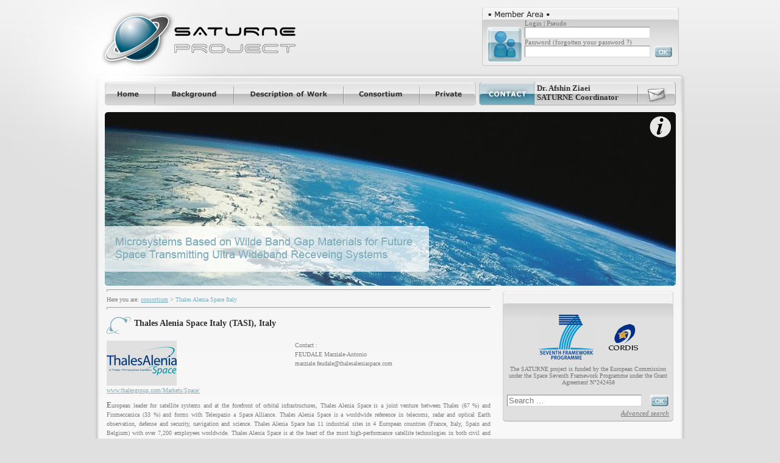

--- FILE ---
content_type: text/html; charset=utf-8
request_url: http://www.saturne-project.com/tasi.html
body_size: 3642
content:
<!DOCTYPE html PUBLIC "-//W3C//DTD XHTML 1.0 Transitional//EN" "http://www.w3.org/TR/xhtml1/DTD/xhtml1-transitional.dtd">
<html xmlns="http://www.w3.org/1999/xhtml"><head>
        
<base href="http://www.saturne-project.com/" />
<meta name="Generator" content="CMS Made Simple - Copyright (C) 2004-10 Ted Kulp. All rights reserved." />
<meta http-equiv="Content-Type" content="text/html; charset=utf-8" />
 
	<link rel="stylesheet" type="text/css" href="http://www.saturne-project.com/stylesheet.php?cssid=50" />
<link rel="stylesheet" type="text/css" media="screen" href="http://www.saturne-project.com/stylesheet.php?cssid=51&amp;mediatype=screen" />

	<title>Saturne Project | Thales Alenia Space Italy</title>


</head>	<body>
	<div id="body">
		<div id="header">
			<div id="logo">
				<a href="home.html"><img src="uploads/images/logo.png" alt="Saturne Project" /></a>
			</div>
			<div id="login">
	<form id="m14c9fmoduleform_1" method="post" action="http://www.saturne-project.com/index.php?page=tasi" class="cms_form">
<div class="hidden">
<input type="hidden" name="mact" value="Utilisateur,m14c9f,login,0" />
<input type="hidden" name="m14c9freturnid" value="67" />
</div>

		Login | Pseudo<br />
		<input type="text" class="cms_textfield" name="m14c9flogin" id="m14c9flogin" value="" size="" maxlength="" tabindex="10" />
<br />
		Password <a href="#">(forgotten your password ?)</a><br />
		<input type="password" class="cms_password" id="m14c9fpass" name="m14c9fpass" value="" size="" maxlength="" tabindex="20" />

		<input class="cms_submit" name="m14c9fconnexion" id="m14c9fconnexion" value="" type="image" src="http://www.saturne-project.com/uploads/images/member_ok.jpg" />

	</form>

</div>
			<div id="menu">
				<a href="home.html"><img src="uploads/images/menu_home.jpg" alt="Home" /></a>
				<a href="background.html"><img src="uploads/images/menu_back.jpg" alt="Background" /></a>
				<a href="description-of-work.html"><img src="uploads/images/menu_desc.jpg" alt="Description of Work" /></a>
				<a href="consortium.html"><img src="uploads/images/menu_cons.jpg" alt="consortium" /></a>
				<a href="private.html"><img src="uploads/images/menu_priv.jpg" alt="private" /></a>
				<div id="contact">
<a href="mailto:afshin.ziaei@thalesgroup.com"><img src="uploads/images/contact_letter.jpg" alt="E-mail" /></a>
					Dr. Afshin Ziaei<br/>SATURNE Coordinator
				</div>
			</div>
			<div id="flash"></div>
		</div>
		<div id="content">
		<div id="content_bg">
			<div id="left">
				<div id="breadcrumbs">
					<hr />
					Here you are: <a href="http://www.saturne-project.com/index.php?page=consortium">consortium</a> > <span  class="bc_page">Thales Alenia Space Italy</span>

					<hr />
				</div>
<div class="text">
<h2>Thales Alenia Space Italy (TASI), Italy</h2>
<div class="consort">
<div class="consort_l"><img src="uploads/images/partner_01.jpg" alt="Thales Alenia Space Italy" /><br />
<a href="www.thalesgroup.com/Markets/Space/">www.thalesgroup.com/Markets/Space/</a></div>
<div class="consort_r">Contact :<br /> FEUDALE Marziale-Antonio<br /> marziale.feudale@thalesaleniaspace.com</div>

</div>
<div class="clear"></div>

<p>European leader for satellite systems and at the forefront of orbital infrastructures, Thales Alenia Space is a joint venture between Thales (67 %) and Finmeccanica (33 %) and forms with Telespazio a Space Alliance. Thales Alenia Space is a worldwide reference in telecoms, radar and optical Earth observation, defense and security, navigation and science. Thales Alenia Space has 11 industrial sites in 4 European countries (France, Italy, Spain and Belgium) with over 7,200 employees worldwide. Thales Alenia Space is at the heart of the most high-performance satellite technologies in both civil and defense sectors.</p>
<p>The company is deeply involved in:</p>
<ul>
	<li>Environmental projects based on Earth observation such as the Global Monitoring for Environment and Safety (GMES) program with Sentinel-1, Meteorology such as MSG (Thales Alenia Space provided all the Meteosat satellites for Eumetsat), Climatology as satellite prime contractor for SMOS (Soil Moisture and Ocean Salinity) mission;</li>
	<li>Defense, as prime contractor for the French Syracuse (I, II and III) and the Italian (Sicral) telecommunication systems as well as for the Italian Earth Observation system COSMO-SkyMed; and main partner of the German telecom program (Satcom BW) and of the Earth observation programs Helios (France) and SAR-Lupe (Germany);</li>
	<li>Navigation with Galileo and prime contractor of EGNOS - the precursor of Galileo;</li>
	<li>Science and Exploration, as prime contractor for the ExoMars mission - one of the most ambitious exploration missions in the near future, and for the GOCE satellite (Gravity Field and Steady-State Ocean Circulation Explorer);</li>
	<li>Space Infrastructure and Transportation as provider of 50 % of the ISS pressurized volume.</li>
</ul>
<p>Today, Thales Alenia Space is the leading European supplier of satellite-based solutions for Defense and Security, with strong positions in both space and ground segments. In addition, the company is the European benchmark supplier of facility operational services for the European Space Agency (ESA), the French space agency CNES, the Italian Space Agency (ASI) as well as for the French, Italian and German Ministries of Defense, the Defense procurement agency DGA and other major customers. Thales Alenia Space is also active in the civil-military satellite export market, through Koreasat 5 in South Korea, Star One in Brazil and Yahsat in United Arab Emirates.</p>
<p>Thales Alenia Space has signed an industrial cooperation agreement with the Russian company NPOPM to jointly develop a high-power multi-mission satellite platform (Express 4000) and buy from Russian suppliers common equipments for the Spacebus 4000 and Express-4000 series.</p>
<p>MEMS activities in Thales Alenia Space - Italia is running since 2000 with collaboration between different external partners. A single RF MEMS switch on silicon has been first developed, followed by the realization of more complex structures such as Single Pole Double Through and 2x2 switch matrixes. The manufacturing on Si has been made in an external foundry (FBK-Italy). Moreover TASI has developed, manufactured and tested different micro-packages made by means of the LTCC process set-up at L’Aquila plant. </p>
<p>In the year 2007 TASI set-up a manufacturing process for the building of RF MEMS switches directly onto LTCC substrates, by using standard multilayer thin film equipment available at L’Aquila plant. The MEMS switches have been designed on coplanar transmission lines to work with RF signals up to 20 GHz: clamped-clamped beam switches in series and shunt configuration have been taken into account. Both shunt bridge geometry and series bridge geometry have been designed. The preliminary measured RF performance show a very good behaviour up to a frequency of 30 GHz. Up to 80.000.000 continuous on/off switching at 1 Khz frequency have been successfully performed on these switches.</p>
<p>A summary of TASI skills on RF-MEMS follows:</p>
<ul>
	<li>Electromagnetic design and simulation </li>
	<li>FEM mechanical design and simulation </li>
	<li>RF MEMS on Si technology available through external foundry (FBK Trento-Italy)</li>
	<li>RF MEMS manufacturing on Al2O3 (Internal Capability)</li>
	<li>RF MEMS manufacturing on LTCC (Internal Capability)</li>
	<li>RF MEMS packaging (Internal Capability)</li>
</ul>

</div>
                  </div>
			<div id="sidebar">
				<div id="side_top">
<a href="http://cordis.europa.eu/" target="_blank" ><img src="uploads/images/dual.jpg" alt="cordis WP7"/></a><br/>
The SATURNE project is funded by the European Commission under the Space Seventh Framework Programme under the Grant Agreement N°242458
				</div>
				<div id="side_bg">
					<form action="#" method="get">
						<input type="text" name="search" value="Search ..." class="input_text"/>
						<input type="image" name="validate" src="uploads/images/search_ok.jpg" class="inp_img" /><br />
						<a href="#">Advanced search</a>
					</form>

									</div>
				<div id="side_ft"></div>
			</div>
		<div id="footer">© Copyright 2010-2011 - <a href="home.html">Saturne Project</a> - Agence de communication : <a href="http://www.comdesgrands.com">Com' Des Grands</a></div>
		</div>
		</div>
		<div id="content_ft"></div>
		<div id="partner">
			<a href="www.thalesgroup.com/Markets/Space/"><img src="uploads/images/partner_01.jpg" alt="Thales Alenia" /></a>
			<a href="http://www.topgan.fr.pl/"><img src="uploads/images/partner_02.jpg" alt="Top Gan" /></a>
			<a href="http://www.iemn.univ-lille1.fr/"><img src="uploads/images/partner_03.jpg" alt="iemn Recherche Formation Transfert" /></a>
			<a href="http://www.thalesgroup.com/Group/Innovation/"><img src="uploads/images/partner_04.jpg" alt="Thales Research &amp; Technology" /></a>
			<a href="http://www.eads.com/eads/int/en.html"><img src="uploads/images/partner_05.jpg" alt="EADS" /></a>
			<a href="http://www.signal.uu.se/Research/MWtechnology.htm"><img src="uploads/images/partner_06.jpg" alt="Uppsala Universitet" /></a>
		</div>
	</div>
	</body>
</html>

--- FILE ---
content_type: text/css; charset=utf-8
request_url: http://www.saturne-project.com/stylesheet.php?cssid=50
body_size: 1982
content:
/* Start of CMSMS style sheet 'thales' */
/*body & main div*/
body {
	background: #E0E0E0 url("uploads/images/body_bg.jpg") repeat-x;
	font-family: Verdana, Sans serif;
	color: #787575;
	padding: 0;
	margin: 0;
}
a, a img{border : none;}
#body {
	background: url("uploads/images/body_bg2.jpg") top center no-repeat;
	margin-right: auto;
	margin-left: auto;

}
#header {
	padding-right: 11px;
	padding-left: 11px;
	margin-right: auto;
	margin-left: auto;
	width: 948px;
	height: 470px;

}
#logo{
	margin-top: 20px;
	float: left;
}
#logo a img{
	border: none;
}
/*login box*/
#login {
	background: url("uploads/images/member_area.jpg") no-repeat;
	padding : 20px 10px 0 70px;
	margin-top: 12px;
	font-size: 0.7em;
	float: right;
	width: 243px;
	height: 76px;
}
#login a {
	text-decoration: none;
	color: #787575;
}
input{
	border: inset 1px #DADADA;
	color: #787575;
}
.cms_textfield{
	font-style: italic;
}
.cms_textfield, .cms_password{
	width: 200px;
}
.inp_img, .cms_submit{
	border: none;
	width: auto;
	float: right !important;
	float: none;
	clear:both;
	padding: 0;
	margin: 0;
}
/*menu bar*/
#menu{
	padding-top : 25px !important;
	padding-top : 10px ;
	width: 937px;
	margin : 0 auto;
	clear: both;
}
#menu a img{
	text-decoration: none;
	display: block;
	border: none;
	float: left;

}
#menu #contact{
	background: url("uploads/images/contact.jpg") top left no-repeat;
	padding-left: 95px;
	padding-top: 4px;
	font-weight: bold;
	font-size: 0.8em;
	color: #313131;
	float: right;
	width: 228px;
	height: 35px; 
}
#menu #contact a{
	margin: 6px 15px 0 0 !important;
	margin: -16px 15px 0 0 ;
	float: right;
}
/*flash*/
#flash {
	background: url("uploads/images/flash.jpg") no-repeat;
	margin : 50px 6px 0 6px !important;
	margin : 10px 6px 0 6px ;
	height: 285px;
	width: 937px;
	clear: both;
}
/*content*/
#content{
	background: url("uploads/images/content_bg.jpg") repeat-y;
	margin-right: auto;
	margin-left: auto;
	width: 988px;
	clear: both;
}
#content_bg{
	background: url("uploads/images/content_bg2.jpg") no-repeat;
	padding-right: 29px;
	padding-left: 29px;
	width: 930px;
	margin: 0;
}
#left{
	width: 630px;
	float: left;
}
#left #docs a img{

	border : none;
}
#content_ft{
	background: url("uploads/images/content_ft.jpg");
	margin: 0 auto 10px auto;
	height: 20px;
	width: 988px;
	clear: both;
}
/*-breadcrumbs-*/
#breadcrumbs{
	font-size: 10px;
	color:  #7E7E7E;
}
#breadcrumbs .bc_page{
	text-decoration: none;
	color:  #7fadbc;
}
#breadcrumbs a{
	color:  #7fadbc;
}
hr{
	height: 2px;
	color: #DCDCDC;
	clear: both;
}
/*-text content-*/
.text, #left {
	text-align: justify;
	font-size: 10px;
	line-height: 15px;
	color:  #7E7E7E;
}
.text p, #left p{
	margin : 0;
        margin-bottom: 10px;
	padding : 0;
}
.text h2, #left h2{
	background : url("uploads/images/planet.png") no-repeat;
	background-position: 0 0 ;
	font-weight: bold;
	font-size: 14px;
	padding-left: 45px;
	padding-top : 3px;
	color:  #2E2E2E;
	height:25px;
}
.text a{
	color:  #7fadbc;
}
.text a.learn{
	margin : 10px 0 15px 0;
	font-weight: bold;
	color: #7fadbc;
	float: right;
	clear: both;
}
.text .preview{
	margin-bottom : 10px;
}
.text .preview_left{
	margin-bottom : 10px;
	float: right;
	padding : 10px 10px 10px 10px ;
}
#left p:first-letter {   
	font-weight: bold;
	font-size : 1.2em;
}
.question {  
	font-weight: bold;
}
a.next{
	margin : 15px 0 15px 0;
	text-decoration: none;
	color: #7fadbc;
	float: right;
	clear: both;
	font-weight: bold;
}
/*-sidebar-*/
#sidebar{
	padding-top: 8px;
	float: right;
	width: 280px;
	margin-bottom : 170px
}
#side_top{
	background: url("uploads/images/sidebar_hd.jpg") top left no-repeat;
	padding : 29px 10px 15px;
	width: 260px;
	font-size : 10px;
	text-align:center;
}
#side_bg{
	background: url("uploads/images/sidebar_bg.jpg") top left repeat-y;
	padding-right: 7px;
	padding-left: 7px;
	width: 266px;
}
#side_ft{	
	background: url("uploads/images/sidebar_ft.jpg") top left no-repeat;
	width: 280px;
	height: 8px;
	clear: both;
}
#side_bg h2{
	margin : 0;
	padding : 0;
}
#side_bg img{
	margin-bottom: 5px;
	margin-top: 5px;
}
/*--search--*/ /*--subscribe newsletter--*/
.input_text{
	margin-bottom: 5px;
	width: 215px;
}
#side_bg form a{
	font-style: italic;
	font-size: 0.7em;
	display:block;
	text-align:right;
	color: #787575;
}
/*--last news--*/
#last_news{
	background: url("uploads/images/news.jpg") top left no-repeat;
	background-attachment: inherit !important;
	background-attachment: fixed;
	padding: 7px 7px 7px 7px;
	text-align: justify;
	margin-right: auto;
	margin-left: auto;
	overflow: auto; 
	height: 310px;
	width: 239px;
}
.box_news{
	font-size: 0.7em;
}
.box_news h4{
	margin-bottom: 5px;
	font-size: 0.9em;
}
.box_news a{
	font-weight : bold;
	margin: 10px 0 10px 0;
	font-size: 0.9em;
	color: #7fadbc;
	float: right;
	clear: both;
}
/*--event meeting--*/
.event{
	margin-right: auto;
	margin-left: auto;
	width: 250px;
	font-size: 0.8em;
}
.event img{
	float: left;
}
.event h3{
	background: url("uploads/images/calendar.jpg") no-repeat;
	background-position : 0 6px;
	padding-top: 12px;
	padding-left: 23px;
	font-size: 0.8em;
	color: #7fadbc;
	margin: 0;
	height: 17px;
}
.event ul{
	margin-bottom: 10px;
	padding-left: 20px !important;
	padding-left: 0 ;
	font-size: 0.8em;
	margin-top: 5px;
}
 .event ul li{
	padding-left: 0;
	
}
/*--download--*/
#download {
	margin-right: auto;
	margin-left: auto;
	width: 260px;
}
#download a img{
	margin-right: 3px;
	margin-left: 3px;
	border: none;
}
#footer{
	padding-top: 10px;
	text-align: center;
	font-weight: bold;
	font-size: 0.7em;
	clear: both;
}
#footer a{
	text-decoration: none;
	color:#7fadbc;
}
/*partners*/
#partner{
	margin-bottom : 15px;
	padding-left : 30px;
	margin-right: auto;
	margin-left: auto;
	width: 958px;
	clear: both;
}
#partner img{
	margin-right: 21px;
	margin-left: 21px;
}
.consort_l, .consort_r{
	float:left;
	width : 49%;
}
.consort_l a { color : #7FADBC;}
.clear{
	margin-bottom : 10px;
	clear:both
}
/* delivrables */
.delivrable{
	background : #e7f3f3;
}

.delivrable .cases div{
	margin : 10px 2px;
	padding : 3px;
	background : #bcdcdb;
	color : #2e2c31;
	float : left;
	text-align : center;
	height : 27px;
	line-height: 13px;
}
 .delivrable .cases div span{vertical-align : middle;}
.delivrable .cases div.wp{ margin-left : 4px;}
.delivrable .cases div.dll {margin-right : 4px;}
.delivrable .cases div.wp, 
.delivrable .cases div.leader, 
.delivrable .cases div.item { width : 70px;}
.delivrable .cases div.level{ width : 140px;}
.delivrable .cases div.task { width : 110px;}
.delivrable .cases div.dll { 
	padding-top : 8px; 
	width : 106px; 
	height: 22px; 
	font-weight: bold; 
	background : #117e83;
	color: white;
}

.new-dll{
	font-size : 14px;
	line-height : 28px;
	color : #7FADBC;
}
.docs_evt{
	line-height : 10px;
}
.spacer{
	height : 20px;
}
#mediacom .categ {  text-align: left; font-weight : bold;}
#mediacom .file{  text-align: left; padding-left : 50px;}
.docs_evt a { color:  #7fadbc;}
/* End of 'thales' */



--- FILE ---
content_type: text/css; charset=utf-8
request_url: http://www.saturne-project.com/stylesheet.php?cssid=51&mediatype=screen
body_size: 1486
content:
/* Start of CMSMS style sheet 'MediaCom' */
/* MediaCom Style */
#mediacom td { padding: 10px;vertical-align: top;} 
#mediacom .nom { padding: 5px 10px 5px 10px; font-size: .9em; text-align: left;}
#mediacom .date { font-size: .8em; text-align: center; width : 80px}
#mediacom .desc { padding: 5px; font-size: .9em; text-align: justify; width : 500px;}
#mediacom .spacer { padding: 0;}
/*
    ColorBox Core Style
    The following rules are the styles that are consistant between themes.
    Avoid changing this area to maintain compatability with future versions of ColorBox.
*/
#colorbox, #cboxOverlay, #cboxWrapper{position:absolute; top:0; left:0; z-index:9999; overflow:hidden;}
#cboxOverlay{position:fixed; width:100%; height:100%;}
#cboxMiddleLeft, #cboxBottomLeft{clear:left;}
#cboxContent{position:relative; overflow:hidden;}
#cboxLoadedContent{overflow:auto;}
#cboxLoadedContent iframe{display:block; width:100%; height:100%; border:0;}
#cboxTitle{margin:0;}
#cboxLoadingOverlay, #cboxLoadingGraphic{position:absolute; top:0; left:0; width:100%;}
#cboxPrevious, #cboxNext, #cboxClose, #cboxSlideshow{cursor:pointer;}

/* 
    Example user style
    The following rules are ordered and tabbed in a way that represents the
    order/nesting of the generated HTML, so that the structure easier to understand.
*/
#cboxOverlay{background:url(modules/MediaCom/images/colorbox/overlay.png) 0 0 repeat;}
#colorbox{}
    #cboxTopLeft{width:21px; height:21px; background:url(modules/MediaCom/images/colorbox/controls.png) -100px 0 no-repeat;}
    #cboxTopRight{width:21px; height:21px; background:url(modules/MediaCom/images/colorbox/controls.png) -129px 0 no-repeat;}
    #cboxBottomLeft{width:21px; height:21px; background:url(modules/MediaCom/images/colorbox/controls.png) -100px -29px no-repeat;}
    #cboxBottomRight{width:21px; height:21px; background:url(modules/MediaCom/images/colorbox/controls.png) -129px -29px no-repeat;}
    #cboxMiddleLeft{width:21px; background:url(modules/MediaCom/images/colorbox/controls.png) left top repeat-y;}
    #cboxMiddleRight{width:21px; background:url(modules/MediaCom/images/colorbox/controls.png) right top repeat-y;}
    #cboxTopCenter{height:21px; background:url(modules/MediaCom/images/colorbox/border.png) 0 0 repeat-x;}
    #cboxBottomCenter{height:21px; background:url(modules/MediaCom/images/colorbox/border.png) 0 -29px repeat-x;}
    #cboxContent{background:#fff;}
        #cboxLoadedContent{margin-bottom:28px;}
        #cboxTitle{position:absolute; bottom:4px; left:0; text-align:center; width:100%; color:#949494;}
        #cboxCurrent{position:absolute; bottom:4px; left:58px; color:#949494;}
        #cboxSlideshow{position:absolute; bottom:4px; right:30px; color:#0092ef;}
        #cboxPrevious{position:absolute; bottom:0; left:0px; background:url(modules/MediaCom/images/colorbox/controls.png) -75px 0px no-repeat; width:25px; height:25px; text-indent:-9999px;}
        #cboxPrevious.hover{background-position:-75px -25px;}
        #cboxNext{position:absolute; bottom:0; left:27px; background:url(modules/MediaCom/images/colorbox/controls.png) -50px 0px no-repeat; width:25px; height:25px; text-indent:-9999px;}
        #cboxNext.hover{background-position:-50px -25px;}
        #cboxLoadingOverlay{background:url(modules/MediaCom/images/colorbox/loading_background.png) center center no-repeat;}
        #cboxLoadingGraphic{background:url(modules/MediaCom/images/colorbox/loading.gif) center center no-repeat;}
        #cboxClose{position:absolute; bottom:0; right:0; background:url(modules/MediaCom/images/colorbox/controls.png) -25px 0px no-repeat; width:25px; height:25px; text-indent:-9999px;}
        #cboxClose.hover{background-position:-25px -25px;}

/*
    The following fixes png-transparency for IE6.  
    It is also necessary for png-transparency in IE7 & IE8 to avoid 'black halos' with the fade transition
    
    Since this method does not support CSS background-positioning, it is incompatible with CSS sprites.
    Colorbox preloads navigation hover classes to account for this.
    
    !! Important Note: AlphaImageLoader src paths are relative to the HTML document,
    while regular CSS background images are relative to the CSS document.
*/
.cboxIE #cboxTopLeft{background:transparent; filter: progid:DXImageTransform.Microsoft.AlphaImageLoader(src=modules/MediaCom/images/colorbox/internet_explorer/borderTopLeft.png, sizingMethod='scale');}
.cboxIE #cboxTopCenter{background:transparent; filter: progid:DXImageTransform.Microsoft.AlphaImageLoader(src=modules/MediaCom/images/colorbox/internet_explorer/borderTopCenter.png, sizingMethod='scale');}
.cboxIE #cboxTopRight{background:transparent; filter: progid:DXImageTransform.Microsoft.AlphaImageLoader(src=modules/MediaCom/images/colorbox/internet_explorer/borderTopRight.png, sizingMethod='scale');}
.cboxIE #cboxBottomLeft{background:transparent; filter: progid:DXImageTransform.Microsoft.AlphaImageLoader(src=modules/MediaCom/images/colorbox/internet_explorer/borderBottomLeft.png, sizingMethod='scale');}
.cboxIE #cboxBottomCenter{background:transparent; filter: progid:DXImageTransform.Microsoft.AlphaImageLoader(src=modules/MediaCom/images/colorbox/internet_explorer/borderBottomCenter.png, sizingMethod='scale');}
.cboxIE #cboxBottomRight{background:transparent; filter: progid:DXImageTransform.Microsoft.AlphaImageLoader(src=modules/MediaCom/images/colorbox/internet_explorer/borderBottomRight.png, sizingMethod='scale');}
.cboxIE #cboxMiddleLeft{background:transparent; filter: progid:DXImageTransform.Microsoft.AlphaImageLoader(src=modules/MediaCom/images/colorbox/internet_explorer/borderMiddleLeft.png, sizingMethod='scale');}
.cboxIE #cboxMiddleRight{background:transparent; filter: progid:DXImageTransform.Microsoft.AlphaImageLoader(src=modules/MediaCom/images/colorbox/internet_explorer/borderMiddleRight.png, sizingMethod='scale');}

/* End of 'MediaCom' */

